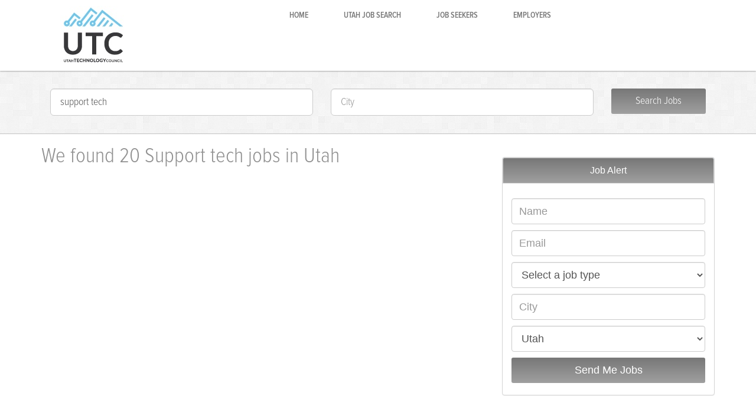

--- FILE ---
content_type: text/html; charset=UTF-8
request_url: https://utahtechnologyjobs.com/search.php?keywords=support%20tech&city=&cat=&state=UT&page_num=3
body_size: 16768
content:
<!DOCTYPE html>
<html>
<head>
	<title>Search  Jobs in Utah (UT) - </title>
	<meta name="description" content="">
	<meta name="keywords" content="">
	<meta http-equiv="Content-Type" content="text/html" charset="iso-8859-1">
	<meta name="viewport" content="width=device-width, initial-scale=1">
	<link rel="stylesheet" href="/includes/css/bootstrap.min.css">
	<link rel="stylesheet" href="/includes/css/font-awesome.min.css">
	<link rel="stylesheet" href="/includes/css/style-override2.css">
	<link rel="stylesheet" href="/includes/css/custom.css">

	<script type="text/javascript" src="/includes/js/jquery-2.1.0.min.js"></script>
	<script type="text/javascript" src="/includes/js/bootstrap.min.js"></script>
<script>
  (function(i,s,o,g,r,a,m){i['GoogleAnalyticsObject']=r;i[r]=i[r]||function(){
  (i[r].q=i[r].q||[]).push(arguments)},i[r].l=1*new Date();a=s.createElement(o),
  m=s.getElementsByTagName(o)[0];a.async=1;a.src=g;m.parentNode.insertBefore(a,m)
  })(window,document,'script','//www.google-analytics.com/analytics.js','ga');
 
  ga('create', 'UA-67751600-1', 'auto');
  ga('send', 'pageview');
 
</script>
</head>
<body>


	<div class="navbar navbar-default">
		<div class="container">
			<div class="row">
				<div class="col-xs-9 col-sm-4">
					<a href="/"><img src="/images/logos/utah_technology_jobs.jpg" alt="Utah Technology Jobs" class="img-responsive"></a>
				</div>
				<div class="navbar-heading col-xs-3">
					<button type="button" class="navbar-toggle" data-toggle="collapse" data-target="#bs-example-navbar-collapse-1">
						<span class="sr-only">Toggle Navigation</span>
						<span class="icon-bar"></span>
						<span class="icon-bar"></span>
						<span class="icon-bar"></span>
					</button>
				</div>

			<div class="collapse navbar-collapse col-xs-12 col-sm-8" id="bs-example-navbar-collapse-1">
				<ul class="nav navbar-nav navbar-right bold">
										<li >
						<a href="/">Home</a>
					</li>
					<li >
						<a href="/utah-ut.htm">Utah Job Search</a>
					</li>
					<li >
						<a href="/jobseekers.html">Job Seekers</a>
					</li>
					<li  style="padding: 15px;">
						<a href="/employers.html">Employers</a>
					</li>

				</ul>
			</div>
			</div>
		</div>
	</div>
	<section class="bg-pattern">
		<div class="container light">
			<!-- Generic searching widget -->
<form action="/search.php" class="form form-horizontal voffset20" role="form">
	<div class="form-group">
		<div class="col-sm-5">
			<div class="voffset10"><input type="text" name="keywords" class="form-control input-lg" id="" value="support tech" placeholder="Job Title or Keyword"></div>
		</div>
		<div class="col-sm-5">
			<div class="voffset10">
				<input type="text" name="city" id="" class="form-control input-lg" placeholder="City" value="">
				<input type="hidden" name="state" value="UT">
			</div>
		</div>
		<div class="col-sm-2 voffset10">
			<button type="submit" class="btn btn-primary btn-lg btn-block">Search Jobs</button>
		</div>
	</div>
</form>
		</div>
	</section>

<!-- <!DOCTYPE HTML PUBLIC "-//W3C//DTD HTML 4.01 Transitional//EN"
"http://www.w3.org/TR/html4/loose.dtd">
<HTML>
<HEAD>
<TITLE>Search  Jobs in Utah (UT) -  - Michigan Technology Jobs</TITLE>
<META NAME="description" CONTENT="">
<META NAME="keywords" CONTENT="">
<META HTTP-EQUIV="Content-Type" CONTENT="text/html; charset=iso-8859-1">
<LINK REL="stylesheet" TYPE="text/css" HREF="/includes/site.css">
<script type="text/javascript" src="/js/function.js"></script>
</HEAD>
<BODY BGCOLOR="#ffffff">
<center>
<table width="990" BORDER="0" CELLPADDING="0" CELLSPACING="0" class=maintable>
	<tr>
		<td><br><a href="http://www.utahtech.org"><img src="/images/utah_technology_jobs.jpg" alt="Utah Technology Jobs TEST" border="0"></a><br><br></td>
	</tr>
	<TR>
		<TD style="padding-left:20px;" class="image_02" align="left">

<a href= "http://www.utahtechnologyjobs.com/utah-ut.htm" class="menu">SEARCH FOR A JOB</a> |
			<a href="http://www.utahtechnologyjobs.com/employers.html" class="menu">EMPLOYERS</a> |
			<a href="http://www.utahtechnologyjobs.com/jobseekers.html" class="menu">JOB SEEKERS</a> |
<a href="http://www.utahtechnologyjobs.com" class="menu">JOBS HOME</a> |
			<a href="http://www.utahtech.org" class="menu">RETURN TO UTC WEBSITE</a> | 				<a href="/alerts.php" class="menu">JOB SEEKER LOGIN</a>
						</TD>
	</TR>

	<TR>
		<TD HEIGHT="100%" align="center" bgcolor="#ffffff" valign="top">
		<table border="0" cellpadding="0" cellspacing="0" class="bodytext" width="990">
		<tr>
			<td valign="top" width="700" align="left" style="padding: 4px;"> -->



<div class="modal fade" id="information_modal" role="dialog">
	<div class="modal-dialog">
		<div class="modal-content">
			<div class="modal-header">
				<button type="button" class="close" data-dismiss="modal">&times;</button>
				<span style="text-transform:uppercase; font-size:22px;">We need your information</span>
			</div>
			<div class="modal-body">
				First Name:* <input type="text" id="modal_firstname" class="form-control" />
				Email Address:* <input type="email" id="modal_email" class="form-control" />
				<!-- Job Title: <input type="text" id="modal_jobtitle" class="form-control" disabled />
				City: <input type="text" id="modal_city" class="form-control" disabled />
				State: <input type="text" id="modal_state" class="form-control" disabled /> -->
				Send me emails with other similar jobs <input type="checkbox" id="modal_checkbox" class="checkbox-warning" checked />
				<br /><span style="color:#ff0000;" id="modal_error"></span>
			</div>
			<div class="modal-footer">
				<button type="button" class="btn btn-warning" id="modal_save" style="text-shadow:none;">Send</button>
				<button type="button" data-dismiss="modal" class="btn btn-default" id="modal_close" style="text-shadow:none;">Close</button>
				<a href="" id="modal_link" style="display:none;" target="_blank">Link</a>
			</div>
		</div>
	</div>
	<style type="text/css">
	.modal-body input{
		margin-bottom: 10px;
	}
	</style>
</div>

 <section class="content">
 	<div class="container">
 		<div class="row">
 			<div class="col-sm-8">
 				<!-- Search results -->
 				<div class="">
                    <h1 class="light gray ib blacktext">We found 20 Support tech jobs in  Utah</h1>
 				</div>

 				 				 				<!-- Pagination -->
 				<div class="center">
					 				</div>
 			</div>




			<!-- Job Alert Widget -->
			<div class="col-sm-4 voffset40">
				<div class="panel panel-primary">
					<div class="panel-heading">
						<div class="panel-title">Job Alert</div>
					</div>
					<div class="panel-body center">
						<style type="text/css">
.job_alert_input{
    margin: 10px 0;
    height: 44px;
    font-size: 18px;
}
.popover.bottom .arrow {
    border-bottom-color: rgba(255, 0, 0, 1);
}
.popover {
    border-color: red;
    font-size: 16px;
}
</style>


<div id="job_alert_content">

    <input type="text" id="job_alert_name" class="form-control job_alert_input" placeholder="Name" placement="bottom">
    <input type="email" id="job_alert_email" class="form-control job_alert_input" placeholder="Email">
    <select id="job_alert_job_title" class="form-control job_alert_input">
        <option value="">Select a job type</option>
        <option value='Front End Developer'>Front End Developer</option><option value='Project Manager'>Project Manager</option>            </select>
    <input type="text" id="job_alert_city" class="form-control job_alert_input" placeholder="City" value="">
    </select>
        <select id="job_alert_state" class="form-control job_alert_input">
        <option value='AL'>Alabama</option><option value='AK'>Alaska</option><option value='AZ'>Arizona</option><option value='AR'>Arkansas</option><option value='CA'>California</option><option value='CO'>Colorado</option><option value='CT'>Connecticut</option><option value='DE'>Delaware</option><option value='DC'>District of Columbia</option><option value='FL'>Florida</option><option value='GA'>Georgia</option><option value='HI'>Hawaii</option><option value='ID'>Idaho</option><option value='IL'>Illinois</option><option value='IN'>Indiana</option><option value='IA'>Iowa</option><option value='KS'>Kansas</option><option value='KY'>Kentucky</option><option value='LA'>Louisiana</option><option value='ME'>Maine</option><option value='MD'>Maryland</option><option value='MA'>Massachusetts</option><option value='MI'>Michigan</option><option value='MN'>Minnesota</option><option value='MS'>Mississippi</option><option value='MO'>Missouri</option><option value='MT'>Montana</option><option value='NE'>Nebraska</option><option value='NV'>Nevada</option><option value='NH'>New Hampshire</option><option value='NJ'>New Jersey</option><option value='NM'>New Mexico</option><option value='NY'>New York</option><option value='NC'>North Carolina</option><option value='ND'>North Dakota</option><option value='OH'>Ohio</option><option value='OK'>Oklahoma</option><option value='OR'>Oregon</option><option value='PA'>Pennsylvania</option><option value='RI'>Rhode Island</option><option value='SC'>South Carolina</option><option value='SD'>South Dakota</option><option value='TN'>Tennessee</option><option value='TX'>Texas</option><option value='UT' selected>Utah</option><option value='VT'>Vermont</option><option value='VA'>Virginia</option><option value='WA'>Washington</option><option value='WV'>West Virginia</option><option value='WI'>Wisconsin</option><option value='WY'>Wyoming</option><option value='PR'>Puerto Rico</option>    </select>

    <input type="button" id="job_alert_send_me_jobs" class="btn btn-primary btn-lg btn-block" value="Send Me Jobs" onclick="send_me_jobs()">

</div>

<script type="text/javascript">
    $("#job_alert_name").focus(function(){ $(this).popover("destroy"); });
    $("#job_alert_email").focus(function(){ $(this).popover("destroy"); });
    $("#job_alert_job_title").focus(function(){ $(this).popover("destroy"); });
    $("#job_alert_city").focus(function(){ $(this).popover("destroy"); });
    $("#job_alert_state").focus(function(){ $(this).popover("destroy"); });

    function send_me_jobs(){
        $.post("includes/save_jobalert.php", {name:$("#job_alert_name").val(), email:$("#job_alert_email").val(), title:$("#job_alert_job_title").val(), city:$("#job_alert_city").val(), state:$("#job_alert_state").val()}, function(data){
            if(data.error != ""){
                $("#job_alert_"+data.error).attr("data-content", data.message);
                $("#job_alert_"+data.error).attr("data-placement", "bottom");
                $("#job_alert_"+data.error).popover("show");
            }else{
                $("#job_alert_content").empty();
                $("#job_alert_content").append("<div class='orangetext' style='font-size:20px;text-align:center;'>"+data.message+"</div>");
            }
        }, "json");
    }
    </script>					</div>
				</div>
			</div>


				<!-- Job POPULAR LIST -->
				 				<div class="col-sm-4 voffset3">
 					<div class="panel panel-primary">
 						<div class="panel-heading">
 							<div class="panel-title">Popular <span>Job Titles</span></div>
						</div>
						<div class="panel-body center">
 							<ul style='border-top: 1px solid #d4d4d4; border-left: 1px solid #d4d4d4; border-right: 1px solid #d4d4d4; padding-left: 0;'><li style='list-style-type: none; font-size: 20px; border-bottom: 1px solid #d4d4d4; background-color: #fff;'><a href='http://utahtechnologyjobs.com/search.php?keywords=Front End Developer&city=&state=UT' class='accent'>Front End Developer</a></li><li style='list-style-type: none; font-size: 20px; border-bottom: 1px solid #d4d4d4; background-color: #fff;'><a href='http://utahtechnologyjobs.com/search.php?keywords=Project Manager&city=&state=UT' class='accent'>Project Manager</a></li></ul> 						</div>
 					</div>
 				</div>
				<!-- Job POPULAR LIST -->

 			<!-- </div> -->
 		</div>
 	</div>
 	
 	<script type="text/javascript">
	 	var temporal_link = "";
	 	var temporal_title = "", temporal_city = "", temporal_state = "";

	 	function open_link(element, event, link, title, city, state){
	 		event.preventDefault();
	 		temporal_link = element.href;
	 		document.getElementById("modal_link").setAttribute("href", temporal_link);

	 		$.post("includes/modal_cookies.php", { method:'check' }, function(data){
	 			data = JSON.parse(data);
	 			
	 			if(data.cookies == false){
			 		temporal_title = title;
			 		temporal_city = city;
			 		temporal_state = state;
			 		$('#modal_jobtitle').val(title);
			 		$('#modal_city').val(city);
			 		$('#modal_state').val(state);
			 		$('#modal_firstname').val("");
			 		$('#modal_email').val("");
			 		$('#modal_error').html("");
			 		$('#modal_checkbox').prop("checked", true);
			 		$('#information_modal').modal('show');
	 			}else{
	 				open_window_link();
	 			}
	 		});
	 	}

	 	$("#modal_save").click(function(event){
	 		var firstname = $('#modal_firstname').val();
	 		var email = $('#modal_email').val();
	 		var notify = $('#modal_checkbox').is(':checked');
	 		var re = /^(([^<>()[\]\\.,;:\s@\"]+(\.[^<>()[\]\\.,;:\s@\"]+)*)|(\".+\"))@((\[[0-9]{1,3}\.[0-9]{1,3}\.[0-9]{1,3}\.[0-9]{1,3}\])|(([a-zA-Z\-0-9]+\.)+[a-zA-Z]{2,}))$/;
	 		if(firstname == '' || firstname == undefined || firstname == null) {
	 			$('#modal_firstname').focus();
	 			$('#modal_error').html("The fields need to be filled in before you can continue.");
	 		}else if(email == '' || email == undefined || email == null){
	 			$('#modal_email').focus();
	 			$('#modal_error').html("The fields need to be filled in before you can continue.");
	 		}else if(!re.test(email)){
	 			$('#modal_email').focus();
	 			$('#modal_error').html("This doesn't appear to be a valid email address. Please try again.");
	 		}else{
		 		$.post("includes/modal_cookies.php", { method:'insert', firstname:firstname, email:email, notify:notify, job_title:temporal_title, city:temporal_city, state:temporal_state }, function(data){
		 			$('#information_modal').modal('hide');
		 			open_window_link();
		 		});
		 	}
	 	});

	 	function open_window_link(){
	 		document.getElementById("modal_link").click();
	 		// window.open(temporal_link, '_blank');
	 	}
 	</script>

 </section>
 <!-- <footer>
	<div class="container light tm30">	
				<div class="row">
			<div class="col-sm-6">
							</div>
			<div class="col-sm-6">
							</div>
		</div>
			</div>
</footer> -->
<section class="blackbg">
<div class="container regular">
	<div class="row">
		<div class="col-sm-12">
			<div class="row">
	<div class="col-md-4 col-sm-6">
		<a href="/"><img src="/images/logos/utah_technology_jobs.jpg" alt="Automation Alley Logo" class="img-responsive" /></a>
	</div>
	<div class="col-md-8 col-sm-6 footer-extra voffset10 footer-resize">
		<span class="gray">Powered by <strong>ApplicantPro</strong> <a href="http://www.applicantpro.com"><span class="gray">Applicant Tracking System</span></a> &copy; 2005-2016
	</div>
</div>
<!-- <div>
	<a href="/" class="navbar-brand gray light"><span class="accent bold">Michigan</span>TechJobs</a><br><br>
	<div class="footer-extra voffset10">
		<span class="gray">Managed by Job Match LLC, All Rights Reserved - <strong>ApplicantPro</strong></span><br>
		<span><a href="http://www.applicantpro.com">Applicant Tracking Software</a> &copy; 2005-2012</span>
	</div>
</div> -->
		</div>
	</div>
</div>
</section>
<!-- 			
			</td>
			<td width="240" align="right" valign="top">
							
			</td>	
			</tr>
			</table>
		</TD>
	</TR>
	<TR>
		<TD WIDTH="100%" class="image_04" align="center">Managed by Job Match LLC, All Rights Reserved - <b>ApplicantPRO</b> <a href = "http://www.applicantpro.com" class="footer_link">Applicant Tracking Software</a> Copyright 2005-2014
		
<br></TD>
	</TR>			
	</TABLE></center> -->

<!-- SiteCatalyst code version: H.19.4.
Copyright 1997-2009 Omniture, Inc. More info available at
http://www.omniture.com -->
<script language="JavaScript" type="text/javascript" src="http://www.utahtechnologyjobs.com/includes/s_code.js"></script>
<script language="JavaScript" type="text/javascript"><!--
	/* You may give each page an identifying name, server, and channel on
	the next lines. */
	s.pageName=""
	s.server=""
	s.channel="Job Board"
	s.pageType=""
	s.prop1=""
	s.prop2=""
	s.prop3=""
	s.prop4=""
	s.prop5=""
	/************* DO NOT ALTER ANYTHING BELOW THIS LINE ! **************/
	var s_code=s.t();if(s_code)document.write(s_code)//--></script>
<!-- End SiteCatalyst code version: H.19.4. -->


</body>
</html>


--- FILE ---
content_type: text/css
request_url: https://utahtechnologyjobs.com/includes/css/style-override2.css
body_size: 8405
content:
/* Font declarations */
@font-face {
  font-family: 'ProximaNovaCond-Semibold';
  src: url("/includes/fonts/ProximaNovaCond-Semibold.otf"); }

@font-face {
  font-family: 'ProximaNovaCond-Light';
  src: url("/includes/fonts/ProximaNovaCond-Light.otf"); }

@font-face {
  font-family: 'ProximaNova-Regular';
  src: url("/includes/fonts/ProximaNova-Regular.otf"); }

/* HTML Elements */
body {
  font-size: 1.7em; }

p {
  margin-bottom: 10px; }

a {
  color: black; }

a:hover {
  text-decoration: none; }

footer {
  background-color: #f8f8f8; }

blockquote {
  border-left: none; }

/* Classes */
.navbar {
  -webkit-box-shadow: 0 1px 2px 0 #a8a8a8;
  -moz-box-shadow: 0 1px 2px 0 #a8a8a8;
  -ms-box-shadow: 0 1px 2px 0 #a8a8a8;
  -o-box-shadow: 0 1px 2px 0 #a8a8a8;
  box-shadow: 0 1px 2px 0 #a8a8a8;
  border-radius: 0;
  border: 0;
  margin-bottom: 0; }

.navbar-btn {
  margin: 8px 0 8px 10px; }

.navbar-brand {
  font-size: 2em; }

.navbar-default .navbar-nav > .active > a, .navbar-default .navbar-nav > .active a:hover, .navbar-default .navbar-nav > .active a:focus {
  color: #777777;
  border-bottom: 1px solid #777777;
  background: #fff;}
.navbar-default .navbar-nav > li {
  padding: 15px; }
  .navbar-default .navbar-nav > li > a {
    text-transform: uppercase;
    padding: 0 5px;
    margin: 0 10px; }
  .navbar-default .navbar-nav > li > a:hover {
    color: #777777;
    border-bottom: 1px solid #777777; }
.navbar-default .navbar-nav > li:last-child {
  padding: 0; }

.nav > li > a {
  padding: 0 5px;
  font-size: 0.8em; }
.nav > li {
  padding: 15px; }
.nav > li:last-child {
  padding: 0; }

/* Pagination styles */
.pagination > li > a {
  color: #777777;
  border: 0; }
.pagination > li > a:hover {
  color: #777777;
  border-color: #d4d4d4; }
.pagination > li:first-child > a, .pagination li:last-child > a, .panel, .panel-primary > .panel-heading {
  border: 1px solid #d4d4d4; }
.pagination > li:first-child > a {
  margin-right: 1px; }
.pagination > .active > a {
  border: 1px solid #d4d4d4;
  border-radius: 3px;
  background-color: white;
  color: #777777; }

/* Specific Styles */
.navbar, .search {
  background-color: #fff; }

.search, .widget {
  border: 1px solid #d4d4d4; }

.search {
  border-radius: 5px; }
  .search > .row > span {
    font-size: 1.9em; }


.description {
  font-size: 0.8em;
  margin-bottom: 0px; }

.content {
  min-height: 600px; }

/* Helper classes */
.accent {
  color: #777777 }

.gray {
  color: #919191;
}

.bold {
  font-family: "ProximaNovaCond-Semibold"; }

.light {
  font-family: "ProximaNovaCond-Light"; }

.regular, .control-label {
  font-family: "ProximaNova-Regular"; }

.center, .search, .widget, .panel-primary > .panel-heading {
  text-align: center; }

.full-link {
  display:block;
  width:100%;
  height:150px;
  position:absolute;
}

.right-border {
  border-right: 1px solid #d4d4d4; }

.rm10, .panel-body > div > span, .footer-extra img {
  margin-right: 10px; }

.relative {
  position: relative; }

.ib, #popular-searches a {
  display: inline-block; }

.bb {
  border-bottom: 1px solid #d4d4d4; }

.bt {
  border-top: 1px solid #d4d4d4; }

.vp20 {
  padding-top: 20px;
  padding-bottom: 20px; }

.p10 {
  padding-left: 10px;
  padding-right: 10px; }

.voffset5 {
  margin-top: 5px;
  margin-bottom: 5px; }

.voffset10 {
  margin-top: 10px;
  margin-bottom: 10px; }

.voffset15 {
  margin-top: 15px;
  margin-bottom: 15px; }

.voffset20 {
  margin-top: 20px;
  margin-bottom: 20px; }

.voffset30 {
  margin-top: 30px;
  margin-bottom: 30px; }

.voffset40 {
  margin-top: 40px;
  margin-bottom: 40px; }

.voffset60 {
  margin-top: 60px;
  margin-bottom: 60px; }

.bm {
    margin-bottom: 5px;
}

/* Form styles */
.form-group, .search > .row > span {
  margin: 10px 0; }

.form-horizontal > .form-group, .search > .row.form-horizontal > span {
  margin: 0; }

.btn, .input-group-lg > .form-control, .input-group-lg > .input-group-addon, .input-group-lg > .input-group-btn > .btn {
  border-radius: 3px;
  color: white;
  text-shadow: 0 1px 2px #919191; }

.btn-primary {
  background-image: -webkit-gradient(top, #777777, #a0a0a0);
  background-image: -webkit-linear-gradient(top, #777777, #a0a0a0);
  background-image: -moz-linear-gradient(top, #777777, #a0a0a0);
  background-image: -ms-linear-gradient(top, #777777, #a0a0a0);
  background-image: -o-linear-gradient(top, #777777, #a0a0a0);
  background-image: linear-gradient(top, #777777, #a0a0a0);
  border: 0; }

.btn-primary:active {
  background-color: #feb32b; }

.btn-default, .widget, .pagination > li:first-child > a, .pagination > li:last-child > a, .pagination > .active > a:hover {
  background-image: -webkit-gradient(top, white, #fafafa);
  background-image: -webkit-linear-gradient(top, white, #fafafa);
  background-image: -moz-linear-gradient(top, white, #fafafa);
  background-image: -ms-linear-gradient(top, white, #fafafa);
  background-image: -o-linear-gradient(top, white, #fafafa);
  background-image: linear-gradient(top, white, #fafafa); }

.btn-default {
  color: #919191; }

.btn-default:hover, .btn-default:focus {
  color: #777777; }

/* Widget specific styles */
.widget {
  border-radius: 3px;
  max-width: 290px;
  height: auto;
  padding: 0 15px 35px 15px;
  margin: auto; }

.widget-action {
  font-size: 1em; }

/* Bootstrap panel overrides */
.panel-primary > .panel-heading {
  background-image: -webkit-gradient(top, #777777, #a0a0a0);
  background-image: -webkit-linear-gradient(top, #777777, #a0a0a0);
  background-image: -moz-linear-gradient(top, #777777, #a0a0a0);
  background-image: -ms-linear-gradient(top, #777777, #a0a0a0);
  background-image: -o-linear-gradient(top, #777777, #a0a0a0);
  background-image: linear-gradient(top, #777777, #a0a0a0); }

.panel-body {
  font-size: 1.1em; }
  .panel-body > div {
    margin-bottom: 5px; }
    .panel-body > div > span {
      color: #777777;
      font-weight: bold; }
    .panel-body > div > a {
      font-size: 1em;
      color: #777777;
      text-decoration: underline; }

/* Generic Styles */
.bg-pattern {
  background-image: url("/images/bg-pattern.png");
  box-shadow: 0 1px 1px 0 #C8C8C8; }

.content-page a, #popular-searches a {
  border-bottom: 1px solid #919191; }

.content-page a {
  font-size: 1em; }

.list-inline > li {
  border-right: 1px solid black;
  padding-right: 9px; }
.list-inline > li:last-child {
  border: 0; }

.list-inline.gray > li {
  border-right: 1px solid #919191; }
.list-inline.gray > li:last-child {
  border: 0; }

.list-group {
  border-left: 3px solid transparent;
  margin: 0;
  font-size: 0.8em; }
  .list-group > a {
    font-size: 1.5em; }

.list-group:hover {
  background-image: -webkit-gradient(top, #fafafa, #f8f8f8);
  background-image: -webkit-linear-gradient(top, #fafafa, #f8f8f8);
  background-image: -moz-linear-gradient(top, #fafafa, #f8f8f8);
  background-image: -ms-linear-gradient(top, #fafafa, #f8f8f8);
  background-image: -o-linear-gradient(top, #fafafa, #f8f8f8);
  background-image: linear-gradient(top, #fafafa, #f8f8f8); }

/* Footer styles */
#footer-nav ul {
  list-style: none; }
#footer-nav li > .active {
  color: #feb32b;
  font-weight: bold; }
#footer-nav li > a {
  font-size: 1em; }
#footer-nav li > a, #footer-nav .fa-li {
  color: #919191; }

#testimonial img {
  width: 100%; }

.footer-extra a {
  color: white; }
.footer-extra span {
  font-size: 0.8em; }

.blackbg {
  background-color: #fff;
  border-top: 2px solid #bfbfbf;
}

/* ID's */
#arrow {
  width: 24px;
  position: absolute;
  left: 25%;
  top: 30%; }

#popular-searches a {
  margin-bottom: 10px; }

#alerts-table > tbody > tr > td:first-child {
    text-align: center;
}
.img-responsive {
  padding:10px 0 10px 0;
}
.footer-resize, .footer-resize a {
  font-size: 15px;
}

.tags {
  background-color: rgb(245,128,37);
  margin-right: 10px;
  width: auto;
  margin-bottom: 10px;
  border: 0px;
}
.tags > a{
  color: #fff;
  font-size: 13px;
  padding-left: 10px;
  padding-right: 10px;
}

.tags-inline {
  padding-left: 30px;
  list-style: none;
  padding-top: 10px;
}

.tags-inline>li {
  display: inline-block;
}

.job_titles {
  border-top: 1px solid #d4d4d4;
  border-left: 1px solid #d4d4d4;
  border-right: 1px solid #d4d4d4;
  padding-left: 0;
}
.job_titles > li{
  list-style-type: none;
  font-size: 20px;
  border-bottom: 1px solid #d4d4d4;
  background-color: #fff;
}
.job_titles > li > a:hover{
  color: #4e4e4e;
}

--- FILE ---
content_type: text/plain
request_url: https://www.google-analytics.com/j/collect?v=1&_v=j102&a=1332502528&t=pageview&_s=1&dl=https%3A%2F%2Futahtechnologyjobs.com%2Fsearch.php%3Fkeywords%3Dsupport%2520tech%26city%3D%26cat%3D%26state%3DUT%26page_num%3D3&ul=en-us%40posix&dt=Search%20Jobs%20in%20Utah%20(UT)%20-&sr=1280x720&vp=1280x720&_u=IEBAAEABAAAAACAAI~&jid=881233009&gjid=1164454780&cid=70014498.1763268427&tid=UA-67751600-1&_gid=1264517160.1763268427&_r=1&_slc=1&z=1162788868
body_size: -451
content:
2,cG-QNCHKWSBYY